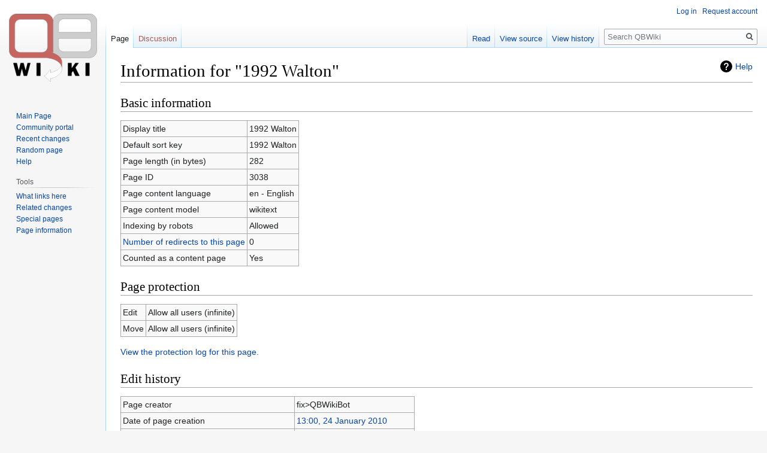

--- FILE ---
content_type: text/css; charset=utf-8
request_url: https://www.qbwiki.com/w/load.php?lang=en&modules=site.styles&only=styles&skin=vector
body_size: -97
content:
table.wikitable{margin:1em 1em 1em 0;background:#f9f9f9;border:1px #aaa solid;border-collapse:collapse}table.wikitable th,table.wikitable td{border:1px #aaa solid;padding:0.2em}table.wikitable th{background:#f2f2f2;text-align:center}table.wikitable caption{margin-left:inherit;margin-right:inherit;font-weight:bold}